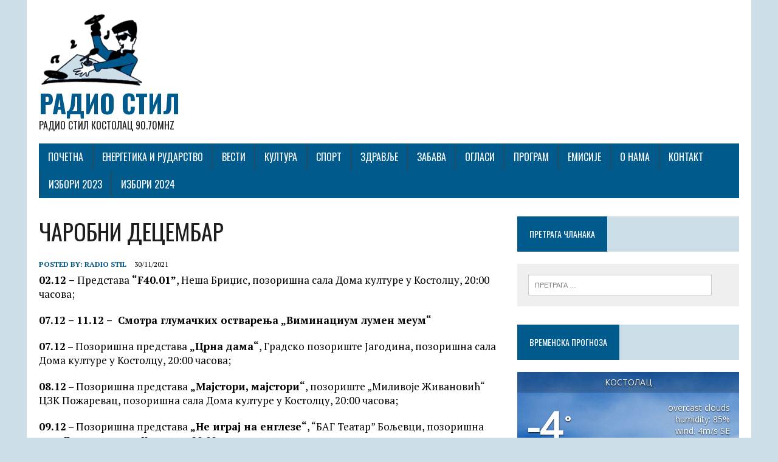

--- FILE ---
content_type: text/html; charset=UTF-8
request_url: https://www.radiostil.net/2021/11/30/carobni-decembar/
body_size: 31088
content:
<!DOCTYPE html>
<html class="no-js" lang="sr-RS">
<head>
<meta charset="UTF-8">
<meta name="viewport" content="width=device-width, initial-scale=1.0">
<link rel="profile" href="http://gmpg.org/xfn/11" />
<title>ЧАРОБНИ ДЕЦЕМБАР &#8211; Радио Стил</title>
<script>(function(d, s, id){
				 var js, fjs = d.getElementsByTagName(s)[0];
				 if (d.getElementById(id)) {return;}
				 js = d.createElement(s); js.id = id;
				 js.src = "//connect.facebook.net/en_US/sdk.js#xfbml=1&version=v2.6";
				 fjs.parentNode.insertBefore(js, fjs);
			   }(document, 'script', 'facebook-jssdk'));</script><link rel='dns-prefetch' href='//ws.sharethis.com' />
<link rel='dns-prefetch' href='//fonts.googleapis.com' />
<link rel='dns-prefetch' href='//s.w.org' />
<link rel="alternate" type="application/rss+xml" title="Радио Стил &raquo; довод" href="https://www.radiostil.net/feed/" />
<link rel="alternate" type="application/rss+xml" title="Радио Стил &raquo; довод коментара" href="https://www.radiostil.net/comments/feed/" />
		<script type="text/javascript">
			window._wpemojiSettings = {"baseUrl":"https:\/\/s.w.org\/images\/core\/emoji\/13.0.0\/72x72\/","ext":".png","svgUrl":"https:\/\/s.w.org\/images\/core\/emoji\/13.0.0\/svg\/","svgExt":".svg","source":{"concatemoji":"https:\/\/www.radiostil.net\/wp-includes\/js\/wp-emoji-release.min.js?ver=5.5.17"}};
			!function(e,a,t){var n,r,o,i=a.createElement("canvas"),p=i.getContext&&i.getContext("2d");function s(e,t){var a=String.fromCharCode;p.clearRect(0,0,i.width,i.height),p.fillText(a.apply(this,e),0,0);e=i.toDataURL();return p.clearRect(0,0,i.width,i.height),p.fillText(a.apply(this,t),0,0),e===i.toDataURL()}function c(e){var t=a.createElement("script");t.src=e,t.defer=t.type="text/javascript",a.getElementsByTagName("head")[0].appendChild(t)}for(o=Array("flag","emoji"),t.supports={everything:!0,everythingExceptFlag:!0},r=0;r<o.length;r++)t.supports[o[r]]=function(e){if(!p||!p.fillText)return!1;switch(p.textBaseline="top",p.font="600 32px Arial",e){case"flag":return s([127987,65039,8205,9895,65039],[127987,65039,8203,9895,65039])?!1:!s([55356,56826,55356,56819],[55356,56826,8203,55356,56819])&&!s([55356,57332,56128,56423,56128,56418,56128,56421,56128,56430,56128,56423,56128,56447],[55356,57332,8203,56128,56423,8203,56128,56418,8203,56128,56421,8203,56128,56430,8203,56128,56423,8203,56128,56447]);case"emoji":return!s([55357,56424,8205,55356,57212],[55357,56424,8203,55356,57212])}return!1}(o[r]),t.supports.everything=t.supports.everything&&t.supports[o[r]],"flag"!==o[r]&&(t.supports.everythingExceptFlag=t.supports.everythingExceptFlag&&t.supports[o[r]]);t.supports.everythingExceptFlag=t.supports.everythingExceptFlag&&!t.supports.flag,t.DOMReady=!1,t.readyCallback=function(){t.DOMReady=!0},t.supports.everything||(n=function(){t.readyCallback()},a.addEventListener?(a.addEventListener("DOMContentLoaded",n,!1),e.addEventListener("load",n,!1)):(e.attachEvent("onload",n),a.attachEvent("onreadystatechange",function(){"complete"===a.readyState&&t.readyCallback()})),(n=t.source||{}).concatemoji?c(n.concatemoji):n.wpemoji&&n.twemoji&&(c(n.twemoji),c(n.wpemoji)))}(window,document,window._wpemojiSettings);
		</script>
		<style type="text/css">
img.wp-smiley,
img.emoji {
	display: inline !important;
	border: none !important;
	box-shadow: none !important;
	height: 1em !important;
	width: 1em !important;
	margin: 0 .07em !important;
	vertical-align: -0.1em !important;
	background: none !important;
	padding: 0 !important;
}
</style>
	<link rel='stylesheet' id='wp-block-library-css'  href='https://www.radiostil.net/wp-includes/css/dist/block-library/style.min.css?ver=5.5.17' type='text/css' media='all' />
<link rel='stylesheet' id='advpsStyleSheet-css'  href='http://www.radiostil.net/wp-content/plugins/advanced-post-slider/advps-style.css?ver=5.5.17' type='text/css' media='all' />
<link rel='stylesheet' id='awesome-weather-css'  href='https://www.radiostil.net/wp-content/plugins/awesome-weather/awesome-weather.css?ver=5.5.17' type='text/css' media='all' />
<style id='awesome-weather-inline-css' type='text/css'>
.awesome-weather-wrap { font-family: 'Open Sans', sans-serif;  font-weight: 400; font-size: 14px; line-height: 14px; } 
</style>
<link rel='stylesheet' id='opensans-googlefont-css'  href='https://fonts.googleapis.com/css?family=Open+Sans%3A400%2C300&#038;ver=5.5.17' type='text/css' media='all' />
<link rel='stylesheet' id='wpos-slick-style-css'  href='https://www.radiostil.net/wp-content/plugins/wp-responsive-recent-post-slider/assets/css/slick.css?ver=1.3.4' type='text/css' media='all' />
<link rel='stylesheet' id='wppsac-public-style-css'  href='https://www.radiostil.net/wp-content/plugins/wp-responsive-recent-post-slider/assets/css/recent-post-style.css?ver=1.3.4' type='text/css' media='all' />
<link rel='stylesheet' id='mh-google-fonts-css'  href='https://fonts.googleapis.com/css?family=Oswald:400,700,300|PT+Serif:400,400italic,700,700italic' type='text/css' media='all' />
<link rel='stylesheet' id='mh-font-awesome-css'  href='https://www.radiostil.net/wp-content/themes/mh-newsdesk-lite/includes/font-awesome.min.css' type='text/css' media='all' />
<link rel='stylesheet' id='mh-style-css'  href='https://www.radiostil.net/wp-content/themes/mh-newsdesk-lite-Child/style.css?ver=5.5.17' type='text/css' media='all' />
<link rel='stylesheet' id='tablepress-default-css'  href='https://www.radiostil.net/wp-content/plugins/tablepress/css/default.min.css?ver=1.9' type='text/css' media='all' />
<link rel='stylesheet' id='myStyleSheets-css'  href='https://www.radiostil.net/wp-content/plugins/wp-latest-posts/css/wplp_front.css?ver=5.5.17' type='text/css' media='all' />
<link rel='stylesheet' id='myFonts-css'  href='https://fonts.googleapis.com/css?family=Raleway%3A400%2C500%2C600%2C700%2C800%2C900%7CAlegreya%3A400%2C400italic%2C700%2C700italic%2C900%2C900italic%7CVarela+Round&#038;subset=latin%2Clatin-ext&#038;ver=5.5.17' type='text/css' media='all' />
<script type='text/javascript' src='https://www.radiostil.net/wp-includes/js/jquery/jquery.js?ver=1.12.4-wp' id='jquery-core-js'></script>
<script type='text/javascript' src='http://www.radiostil.net/wp-content/plugins/advanced-post-slider/js/advps.frnt.script.js?ver=5.5.17' id='advps_front_script-js'></script>
<script type='text/javascript' src='http://www.radiostil.net/wp-content/plugins/advanced-post-slider/bxslider/jquery.bxslider.min.js?ver=5.5.17' id='advps_jbx-js'></script>
<script id='st_insights_js' type='text/javascript' src='https://ws.sharethis.com/button/st_insights.js?publisher=4d48b7c5-0ae3-43d4-bfbe-3ff8c17a8ae6&#038;product=simpleshare' id='ssba-sharethis-js'></script>
<script type='text/javascript' src='https://www.radiostil.net/wp-content/plugins/sticky-menu-or-anything-on-scroll/assets/js/jq-sticky-anything.min.js?ver=2.1.1' id='stickyAnythingLib-js'></script>
<script type='text/javascript' src='https://www.radiostil.net/wp-content/themes/mh-newsdesk-lite/js/scripts.js?ver=5.5.17' id='mh-scripts-js'></script>
<link rel="https://api.w.org/" href="https://www.radiostil.net/wp-json/" /><link rel="alternate" type="application/json" href="https://www.radiostil.net/wp-json/wp/v2/posts/33085" /><link rel="EditURI" type="application/rsd+xml" title="RSD" href="https://www.radiostil.net/xmlrpc.php?rsd" />
<link rel="wlwmanifest" type="application/wlwmanifest+xml" href="https://www.radiostil.net/wp-includes/wlwmanifest.xml" /> 
<link rel='prev' title='Систем менаџмента у огранку &#8222;ТЕ-KО Kостолац&#8220;: Спремни за екстерне провере' href='https://www.radiostil.net/2021/11/29/sistem-menadzmenta-u-ogranku-te-ko-kostolac-spremni-za-eksterne-provere/' />
<link rel='next' title='Представа “F40.01” у извођењу нашег познатог комичара Неше Бриџиса' href='https://www.radiostil.net/2021/11/30/predstava-f40-01-u-izvodjenju-naseg-poznatog-komicara-nese-bridzisa/' />
<meta name="generator" content="WordPress 5.5.17" />
<link rel="canonical" href="https://www.radiostil.net/2021/11/30/carobni-decembar/" />
<link rel='shortlink' href='https://www.radiostil.net/?p=33085' />
<link rel="alternate" type="application/json+oembed" href="https://www.radiostil.net/wp-json/oembed/1.0/embed?url=https%3A%2F%2Fwww.radiostil.net%2F2021%2F11%2F30%2Fcarobni-decembar%2F" />
<link rel="alternate" type="text/xml+oembed" href="https://www.radiostil.net/wp-json/oembed/1.0/embed?url=https%3A%2F%2Fwww.radiostil.net%2F2021%2F11%2F30%2Fcarobni-decembar%2F&#038;format=xml" />

<link rel="stylesheet" href="https://www.radiostil.net/wp-content/plugins/count-per-day/counter.css" type="text/css" />
<script id="wpcp_disable_selection" type="text/javascript">
//<![CDATA[
var image_save_msg='You Can Not Save images!';
	var no_menu_msg='Context Menu disabled!';
	var smessage = "Садржај је заштићен !!";

function disableEnterKey(e)
{
	if (e.ctrlKey){
     var key;
     if(window.event)
          key = window.event.keyCode;     //IE
     else
          key = e.which;     //firefox (97)
    //if (key != 17) alert(key);
     if (key == 97 || key == 65 || key == 67 || key == 99 || key == 88 || key == 120 || key == 26 || key == 85  || key == 86 || key == 83 || key == 43)
     {
          show_wpcp_message('You are not allowed to copy content or view source');
          return false;
     }else
     	return true;
     }
}

function disable_copy(e)
{	
	var elemtype = e.target.nodeName;
	var isSafari = /Safari/.test(navigator.userAgent) && /Apple Computer/.test(navigator.vendor);
	elemtype = elemtype.toUpperCase();
	var checker_IMG = '';
	if (elemtype == "IMG" && checker_IMG == 'checked' && e.detail >= 2) {show_wpcp_message(alertMsg_IMG);return false;}
	if (elemtype != "TEXT" && elemtype != "TEXTAREA" && elemtype != "INPUT" && elemtype != "PASSWORD" && elemtype != "SELECT" && elemtype != "OPTION" && elemtype != "EMBED")
	{
		if (smessage !== "" && e.detail == 2)
			show_wpcp_message(smessage);
		
		if (isSafari)
			return true;
		else
			return false;
	}	
}
function disable_copy_ie()
{
	var elemtype = window.event.srcElement.nodeName;
	elemtype = elemtype.toUpperCase();
	if (elemtype == "IMG") {show_wpcp_message(alertMsg_IMG);return false;}
	if (elemtype != "TEXT" && elemtype != "TEXTAREA" && elemtype != "INPUT" && elemtype != "PASSWORD" && elemtype != "SELECT" && elemtype != "OPTION" && elemtype != "EMBED")
	{
		//alert(navigator.userAgent.indexOf('MSIE'));
			//if (smessage !== "") show_wpcp_message(smessage);
		return false;
	}
}	
function reEnable()
{
	return true;
}
document.onkeydown = disableEnterKey;
document.onselectstart = disable_copy_ie;
if(navigator.userAgent.indexOf('MSIE')==-1)
{
	document.onmousedown = disable_copy;
	document.onclick = reEnable;
}
function disableSelection(target)
{
    //For IE This code will work
    if (typeof target.onselectstart!="undefined")
    target.onselectstart = disable_copy_ie;
    
    //For Firefox This code will work
    else if (typeof target.style.MozUserSelect!="undefined")
    {target.style.MozUserSelect="none";}
    
    //All other  (ie: Opera) This code will work
    else
    target.onmousedown=function(){return false}
    target.style.cursor = "default";
}
//Calling the JS function directly just after body load
window.onload = function(){disableSelection(document.body);};
//]]>
</script>
	<script id="wpcp_disable_Right_Click" type="text/javascript">
	//<![CDATA[
	document.ondragstart = function() { return false;}
	/* ^^^^^^^^^^^^^^^^^^^^^^^^^^^^^^^^^^^^^^^^^^^^^^^^^^^^^^^^^^^^^^
	Disable context menu on images by GreenLava Version 1.0
	^^^^^^^^^^^^^^^^^^^^^^^^^^^^^^^^^^^^^^^^^^^^^^^^^^^^^^^^^^^^^^ */
	    function nocontext(e) {
	       return false;
	    }
	    document.oncontextmenu = nocontext;
	//]]>
	</script>
<!--[if lt IE 9]>
<script src="https://www.radiostil.net/wp-content/themes/mh-newsdesk-lite/js/css3-mediaqueries.js"></script>
<![endif]-->
<style type="text/css" id="custom-background-css">
body.custom-background { background-color: #ccdee8; }
</style>
	</head>
<body class="post-template-default single single-post postid-33085 single-format-standard custom-background unselectable mh-right-sb">
<div id="mh-wrapper">
<header class="mh-header">
	<div class="header-wrap mh-clearfix">
		<a href="https://www.radiostil.net/" title="Радио Стил" rel="home">
<div class="logo-wrap" role="banner">
<img src="https://www.radiostil.net/wp-content/uploads/2018/02/imageedit_14_2081999268-2.png" height="122" width="176" alt="Радио Стил" />
<div class="logo">
<h1 class="logo-title">Радио Стил</h1>
<h2 class="logo-tagline">Радио Стил Костолац 90.70MHz</h2>
</div>
</div>
</a>
	</div>
	<div class="header-menu mh-clearfix">
		<nav class="main-nav mh-clearfix">
			<div class="menu-zbori-2024-container"><ul id="menu-zbori-2024" class="menu"><li id="menu-item-44" class="menu-item menu-item-type-custom menu-item-object-custom menu-item-44"><a href="http://radiostil.net/index.php">Почетна</a></li>
<li id="menu-item-10794" class="menu-item menu-item-type-taxonomy menu-item-object-category menu-item-10794"><a href="https://www.radiostil.net/category/energetika-i-rudarstvo/">Енергетика и рударство</a></li>
<li id="menu-item-45" class="menu-item menu-item-type-taxonomy menu-item-object-category current-post-ancestor current-menu-parent current-post-parent menu-item-45"><a href="https://www.radiostil.net/category/vesti/">Вести</a></li>
<li id="menu-item-10795" class="menu-item menu-item-type-taxonomy menu-item-object-category current-post-ancestor current-menu-parent current-post-parent menu-item-10795"><a href="https://www.radiostil.net/category/kultura/">Култура</a></li>
<li id="menu-item-10796" class="menu-item menu-item-type-taxonomy menu-item-object-category menu-item-10796"><a href="https://www.radiostil.net/category/sport/">Спорт</a></li>
<li id="menu-item-237" class="menu-item menu-item-type-taxonomy menu-item-object-category menu-item-237"><a href="https://www.radiostil.net/category/zdravlje/">Здравље</a></li>
<li id="menu-item-46" class="menu-item menu-item-type-taxonomy menu-item-object-category menu-item-46"><a href="https://www.radiostil.net/category/zabava/">Забава</a></li>
<li id="menu-item-2619" class="menu-item menu-item-type-taxonomy menu-item-object-category menu-item-2619"><a href="https://www.radiostil.net/category/oglasi/">Огласи</a></li>
<li id="menu-item-60" class="menu-item menu-item-type-post_type menu-item-object-page menu-item-60"><a href="https://www.radiostil.net/program/">Програм</a></li>
<li id="menu-item-42" class="menu-item menu-item-type-post_type menu-item-object-page menu-item-42"><a href="https://www.radiostil.net/emisije/">Емисије</a></li>
<li id="menu-item-43" class="menu-item menu-item-type-post_type menu-item-object-page menu-item-43"><a href="https://www.radiostil.net/o-nama/">О нама</a></li>
<li id="menu-item-59" class="menu-item menu-item-type-post_type menu-item-object-page menu-item-59"><a href="https://www.radiostil.net/kontakt/">Контакт</a></li>
<li id="menu-item-40357" class="menu-item menu-item-type-post_type menu-item-object-page menu-item-40357"><a href="https://www.radiostil.net/izbori-2023/">ИЗБОРИ 2023</a></li>
<li id="menu-item-41942" class="menu-item menu-item-type-taxonomy menu-item-object-category menu-item-41942"><a href="https://www.radiostil.net/category/izbori-2024/">ИЗБОРИ 2024</a></li>
</ul></div>		</nav>
	</div>
</header><div class="mh-section mh-group">
	<div id="main-content" class="mh-content"><article id="post-33085" class="post-33085 post type-post status-publish format-standard hentry category-vesti category-kultura">
	<header class="entry-header mh-clearfix">
		<h1 class="entry-title">ЧАРОБНИ ДЕЦЕМБАР</h1>
			</header>
		<p class="entry-meta">
<span class="entry-meta-author vcard author">Posted By: <a class="fn" href="https://www.radiostil.net/author/radiostil/">Radio Stil</a></span>
<span class="entry-meta-date updated">30/11/2021</span>
</p>
	<div class="entry-content mh-clearfix">
		
<p><strong>02.12 –&nbsp;</strong>Представа&nbsp;<strong>“F40.01”</strong>, Неша Бриџис, позоришна сала Дома културе у Костолцу, 20:00 часова;</p>



<p><strong>07.12 – 11.12 –&nbsp; Смотра глумачких остварења „Виминациум лумен меум“</strong></p>



<p><strong>07.12</strong>&nbsp;– Позоришна представа&nbsp;<strong>„Црна дама“</strong>, Градско позориште Јагодина, позоришна сала Дома културе у Костолцу, 20:00 часова;</p>



<p><strong>08.12</strong>&nbsp;– Позоришна представа&nbsp;<strong>„Мајстори, мајстори“</strong>, позориште „Миливоје Живановић“ ЦЗК Пожаревац, позоришна сала Дома културе у Костолцу, 20:00 часова;</p>



<p><strong>09.12</strong>&nbsp;– Позоришна представа&nbsp;<strong>„Не играј на енглезе“</strong>, “БАГ Театар” Бољевци, позоришна сала Дома културе у Костолцу, 20:00 часова;</p>



<p><strong>10.12</strong>&nbsp;– Позоришна представа&nbsp;<strong>„ПР потпуно расуло“</strong>, позориште „Јанко Веселиновић“ Богатић, позоришна сала Дома културе у Костолцу, 20:00 часова;</p>



<p><strong>11.12</strong>&nbsp;– Позоришна представа&nbsp;<strong>„Незвани гост“</strong>, представа у част награђених, позоришна сала Дома културе у Костолцу, 20:00 часова;</p>



<p><strong>13.12</strong>&nbsp;– Онлајн радионица за младе, њихове родитеље и наставнике&nbsp;<strong>„Мотивација за учење“</strong>, на сајту и&nbsp; ФБ страници Центра за културу “Костолац”, 17:00 часова;</p>



<p><strong>14.12</strong>&nbsp;–&nbsp;<strong>Креативна радионица</strong>&nbsp;израда новогодишњих украса за децу до 9 година, Клуб „Boom“ Костолац, 18:00 часова;</p>



<p><strong>15.12</strong>&nbsp;–&nbsp;<strong>Креативна радионица</strong>&nbsp;израда новогодишњих украса за децу од 9 година, Клуб „Boom“ Костолац, 19:00 часова;</p>



<p><strong>18.12</strong>&nbsp;–&nbsp;<strong>„ДЕДА МРАЗ У НАШЕМ ГРАДУ“,</strong>&nbsp;сликање са Деда Мразом плато испред спортске хале у Костолцу, 12:00 часова;</p>



<p><strong>20.12</strong>&nbsp;– Онлајн радионица&nbsp;<strong>„Покажи мами и тати шта умеш</strong>“, на сајту и&nbsp; ФБ страници Центра за културу “Костолац“, 17:00 часова;</p>



<p><strong>21.12</strong>&nbsp;–&nbsp;<strong>Најлепше бајке,&nbsp;</strong>Клуб „Boom“ Костолац, 18:00 часовa;</p>



<p><strong>22.12</strong>&nbsp;–&nbsp;<strong>Истините приче</strong>, библиотека у Костолцу, 19:00 часова***термин је померен за 13:30 часова***;</p>



<p><strong>2</strong><strong>3</strong><strong>.12</strong>&nbsp;–&nbsp;<strong>„Наше вече“</strong>&nbsp;Иван Босиљчић, позоришна сала Дома културе у Костолцу, 20:00 часова;</p>



<p><strong>25.12</strong>&nbsp;–&nbsp;<strong>„Новогодишњи концерт“</strong>&nbsp;– КУД „Костолац“, позоришна сала Дома културе у Костолцу, 18:30 часова;</p>



<p><strong>27.12</strong>&nbsp;– Уметничко вече „<strong>Свет прођох, песму овде нађох“</strong>, Клуб љубитеља књига „Мајдан“, позоришна сала Дома културе у Костолцу, 18:00 часова;</p>



<p><strong>2</strong><strong>8</strong><strong>.12</strong>&nbsp;–&nbsp;<strong>Ретроспектива манифестација</strong>&nbsp;Центра за културу „Костолац“ одржаних током 2021. године, на сајту и&nbsp; ФБ страници Центра за културу “Костолац”, 17:00 часова;</p>



<p><strong>29.12</strong> – Онлајн концерт џез музичке групе <strong>“Hot club of Belgrade”, </strong>на сајту и  ФБ страници Центра за културу “Костолац”, 20:00 часова.</p>



<div class="wp-block-image"><figure class="aligncenter size-large"><img src="http://www.radiostil.net/wp-content/uploads/2021/11/Carobni-decembar.jpg" alt="" class="wp-image-33088"/></figure></div>
<!-- Simple Share Buttons Adder (7.3.10) simplesharebuttons.com --><div class="ssba ssba-wrap"><div style="text-align:center"><a data-site="" class="ssba_google_share" href="https://plus.google.com/share?url=https://www.radiostil.net/2021/11/30/carobni-decembar/"  target=&quot;_blank&quot; ><img src="https://www.radiostil.net/wp-content/plugins/simple-share-buttons-adder/buttons/simple/google.png" title="Google+" class="ssba ssba-img" alt="Share on Google+" /></a><a data-site="" class="ssba_facebook_share" href="http://www.facebook.com/sharer.php?u=https://www.radiostil.net/2021/11/30/carobni-decembar/"  target="_blank" ><img src="https://www.radiostil.net/wp-content/plugins/simple-share-buttons-adder/buttons/simple/facebook.png" title="Facebook" class="ssba ssba-img" alt="Share on Facebook" /></a><a data-site="" class="ssba_twitter_share" href="http://twitter.com/share?url=https://www.radiostil.net/2021/11/30/carobni-decembar/&amp;text=%D0%A7%D0%90%D0%A0%D0%9E%D0%91%D0%9D%D0%98%20%D0%94%D0%95%D0%A6%D0%95%D0%9C%D0%91%D0%90%D0%A0%20"  target=&quot;_blank&quot; ><img src="https://www.radiostil.net/wp-content/plugins/simple-share-buttons-adder/buttons/simple/twitter.png" title="Twitter" class="ssba ssba-img" alt="Tweet about this on Twitter" /></a></div></div>	</div>
</article><nav class="post-nav-wrap" role="navigation">
<ul class="post-nav mh-clearfix">
<li class="post-nav-prev">
<a href="https://www.radiostil.net/2021/11/29/sistem-menadzmenta-u-ogranku-te-ko-kostolac-spremni-za-eksterne-provere/" rel="prev"><i class="fa fa-chevron-left"></i>Предходни чланак</a></li>
<li class="post-nav-next">
<a href="https://www.radiostil.net/2021/11/30/predstava-f40-01-u-izvodjenju-naseg-poznatog-komicara-nese-bridzisa/" rel="next">Наредни чланак<i class="fa fa-chevron-right"></i></a></li>
</ul>
</nav>
	</div>
	<aside class="mh-sidebar">
	<div id="search-31" class="sb-widget mh-clearfix widget_search"><h4 class="widget-title"><span>Претрага чланака</span></h4><form role="search" method="get" class="search-form" action="https://www.radiostil.net/">
				<label>
					<span class="screen-reader-text">Претрага за:</span>
					<input type="search" class="search-field" placeholder="Претрага &hellip;" value="" name="s" />
				</label>
				<input type="submit" class="search-submit" value="Претражи" />
			</form></div><div id="awesomeweatherwidget-4" class="sb-widget mh-clearfix widget_awesomeweatherwidget"><h4 class="widget-title"><span>Временска прогноза</span></h4><div id="awesome-weather-pozarevac" class="awesome-weather-wrap awecf awe_wide awe_custom awe_with_stats awe-code-804 awe-desc-overcast-clouds awe-preset-cloudy darken" style=" color: #ffffff;  background-color: #005a8c; "><div class="awesome-weather-cover" style='background-image: url(https://www.radiostil.net/wp-content/plugins/awesome-weather/img/awe-backgrounds/cloudy.jpg);'><div class="awesome-weather-header">Костолац</div><div class="awesome-weather-current-temp"><strong>-4<sup>&deg;</sup></strong></div><!-- /.awesome-weather-current-temp --><div class="awesome-weather-todays-stats"><div class="awe_desc">overcast clouds</div><div class="awe_humidty">humidity: 85%</div><div class="awe_wind">wind: 4m/s SE</div><div class="awe_highlow">H -2 &bull; L -4</div></div><!-- /.awesome-weather-todays-stats --><div class="awesome-weather-forecast awe_days_4 awecf">
				<div class="awesome-weather-forecast-day">
					<div class="awesome-weather-forecast-day-temp">8<sup>&deg;</sup></div>
					<div class="awesome-weather-forecast-day-abbr">Fri</div>
				</div>
				<div class="awesome-weather-forecast-day">
					<div class="awesome-weather-forecast-day-temp">7<sup>&deg;</sup></div>
					<div class="awesome-weather-forecast-day-abbr">Sat</div>
				</div>
				<div class="awesome-weather-forecast-day">
					<div class="awesome-weather-forecast-day-temp">8<sup>&deg;</sup></div>
					<div class="awesome-weather-forecast-day-abbr">Sun</div>
				</div>
				<div class="awesome-weather-forecast-day">
					<div class="awesome-weather-forecast-day-temp">9<sup>&deg;</sup></div>
					<div class="awesome-weather-forecast-day-abbr">Mon</div>
				</div></div><!-- /.awesome-weather-forecast --><div class="awesome-weather-attribution">Weather from OpenWeatherMap</div></div><!-- /.awesome-weather-cover --></div> <!-- /.awesome-weather-wrap --></div><div id="sfp_page_plugin_widget-3" class="sb-widget mh-clearfix widget_sfp_page_plugin_widget"><h4 class="widget-title"><span>Пратите нас и на фејсбуку</span></h4><div id="fb-root"></div>
<script>
	(function(d){
		var js, id = 'facebook-jssdk';
		if (d.getElementById(id)) {return;}
		js = d.createElement('script');
		js.id = id;
		js.async = true;
		js.src = "//connect.facebook.net/sr_RS/all.js#xfbml=1";
		d.getElementsByTagName('head')[0].appendChild(js);
	}(document));
</script>
<!-- SFPlugin by topdevs.net -->
<!-- Page Plugin Code START -->
<div class="sfp-container">
	<div class="fb-page"
		data-href="https://www.facebook.com/Radio-STIL-117697812207849/"
		data-width="400"
		data-height="140"
		data-hide-cover="false"
		data-show-facepile="true"
		data-small-header="true"
		data-tabs="">
	</div>
</div>
<!-- Page Plugin Code END --></div></aside></div>
</div>
<footer class="mh-footer">
	<div class="wrapper-inner">
		<p class="copyright">Copyright 2026 | MH Newsdesk lite by <a href="https://www.mhthemes.com/" rel="nofollow">MH Themes</a></p>
	</div>
</footer>
	<div id="wpcp-error-message" class="msgmsg-box-wpcp warning-wpcp hideme"><span>error: </span>Садржај је заштићен !!</div>
	<script>
	var timeout_result;
	function show_wpcp_message(smessage)
	{
		if (smessage !== "")
			{
			var smessage_text = '<span>Upozorenje: </span>'+smessage;
			document.getElementById("wpcp-error-message").innerHTML = smessage_text;
			document.getElementById("wpcp-error-message").className = "msgmsg-box-wpcp warning-wpcp showme";
			clearTimeout(timeout_result);
			timeout_result = setTimeout(hide_message, 3000);
			}
	}
	function hide_message()
	{
		document.getElementById("wpcp-error-message").className = "msgmsg-box-wpcp warning-wpcp hideme";
	}
	</script>
	<style type="text/css">
	#wpcp-error-message {
	    direction: ltr;
	    text-align: center;
	    transition: opacity 900ms ease 0s;
	    z-index: 99999999;
	}
	.hideme {
    	opacity:0;
    	visibility: hidden;
	}
	.showme {
    	opacity:1;
    	visibility: visible;
	}
	.msgmsg-box-wpcp {
		border-radius: 10px;
		color: #555;
		font-family: Tahoma;
		font-size: 11px;
		margin: 10px;
		padding: 10px 36px;
		position: fixed;
		width: 255px;
		top: 50%;
  		left: 50%;
  		margin-top: -10px;
  		margin-left: -130px;
  		-webkit-box-shadow: 0px 0px 34px 2px rgba(242,191,191,1);
		-moz-box-shadow: 0px 0px 34px 2px rgba(242,191,191,1);
		box-shadow: 0px 0px 34px 2px rgba(242,191,191,1);
	}
	.msgmsg-box-wpcp span {
		font-weight:bold;
		text-transform:uppercase;
	}
	.error-wpcp {		background:#ffecec url('https://www.radiostil.net/wp-content/plugins/wp-content-copy-protector/images/error.png') no-repeat 10px 50%;
		border:1px solid #f5aca6;
	}
	.success {
		background:#e9ffd9 url('https://www.radiostil.net/wp-content/plugins/wp-content-copy-protector/images/success.png') no-repeat 10px 50%;
		border:1px solid #a6ca8a;
	}
	.warning-wpcp {
		background:#ffecec url('https://www.radiostil.net/wp-content/plugins/wp-content-copy-protector/images/warning.png') no-repeat 10px 50%;
		border:1px solid #f5aca6;
	}
	.notice {
		background:#e3f7fc url('https://www.radiostil.net/wp-content/plugins/wp-content-copy-protector/images/notice.png') no-repeat 10px 50%;
		border:1px solid #8ed9f6;
	}
    </style>
<link rel='stylesheet' id='simple-share-buttons-adder-ssba-css'  href='https://www.radiostil.net/wp-content/plugins/simple-share-buttons-adder/css/ssba.css?ver=5.5.17' type='text/css' media='all' />
<style id='simple-share-buttons-adder-ssba-inline-css' type='text/css'>
	.ssba {
									padding: 15px;
									border: 0px solid ;
									
									
								}
								.ssba img
								{
									width: 40px !important;
									padding: 5px;
									border:  0;
									box-shadow: none !important;
									display: inline !important;
									vertical-align: middle;
									box-sizing: unset;
								}
								
								.ssba .fb-save
								{
								padding: 5px;
								line-height: 35px;
								}
								.ssba, .ssba a
								{
									text-decoration:none;
									background: none;
									
									font-size: 18px;
									
									font-weight: bold;
								}
								
</style>
<script type='text/javascript' src='https://www.radiostil.net/wp-content/plugins/simple-share-buttons-adder/js/ssba.js?ver=5.5.17' id='simple-share-buttons-adder-ssba-js'></script>
<script type='text/javascript' id='simple-share-buttons-adder-ssba-js-after'>
Main.boot( [] );
</script>
<script type='text/javascript' id='stickThis-js-extra'>
/* <![CDATA[ */
var sticky_anything_engage = {"element":"header nav","topspace":"0","minscreenwidth":"0","maxscreenwidth":"999999","zindex":"1","legacymode":"","dynamicmode":"","debugmode":"","pushup":"","adminbar":"1"};
/* ]]> */
</script>
<script type='text/javascript' src='https://www.radiostil.net/wp-content/plugins/sticky-menu-or-anything-on-scroll/assets/js/stickThis.js?ver=2.1.1' id='stickThis-js'></script>
<script type='text/javascript' src='https://www.radiostil.net/wp-includes/js/wp-embed.min.js?ver=5.5.17' id='wp-embed-js'></script>
</body>
</html>